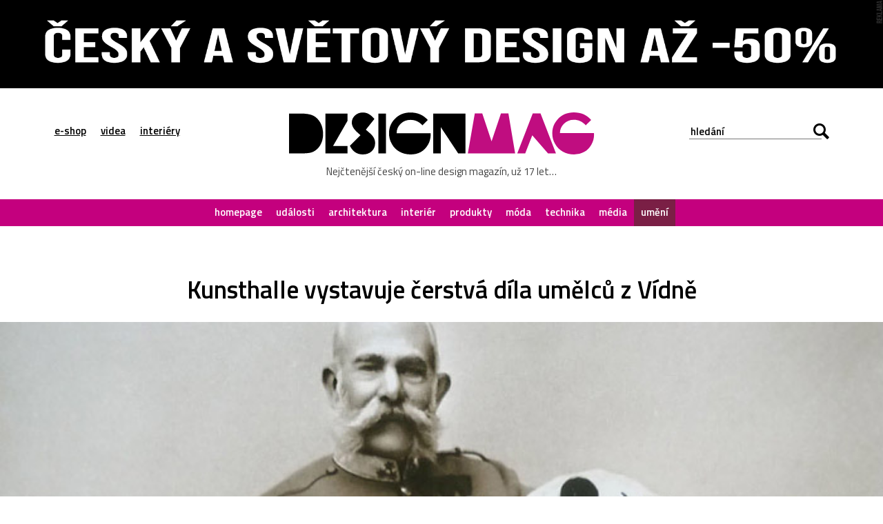

--- FILE ---
content_type: text/html; charset=UTF-8
request_url: https://www.designmag.cz/umeni/13866-kunsthalle-vystavuje-cerstva-dila-umelcu-z-vidne.html
body_size: 14385
content:
<!DOCTYPE html>
<html lang="cs">

<head>
<title>Kunsthalle vystavuje čerstvá díla umělců z&nbsp;Vídně – DesignMag.cz</title>
<meta http-equiv="Content-Type" content="text/html;charset=utf-8" />
<meta name="viewport" content="user-scalable=0, initial-scale=1, maximum-scale=1" />
<meta name="copyright" content="© copyright - 2007-2026 - DesignMag.cz"/>
<meta name="robots" content="index,follow" />
<meta name="description" content="Rakouský Kunsthalle se&#160;věnuje spojení moderního a&#160;nadčasového umění. Proto se&#160;nebojí ukázat současnou tvorbu, mladých a&#160;talentovaných umělců. Výstava Lebt und arbeitet in Wien III, tedy Žijící a&#160;pracující ve&#160;Vídni III je&#160;třetí tohoto druhu, věnovaná pouze mladým umělcům z&#160;hlavního města Rakouska. Třetí část výstavy ukazuje talent s&#160;podtitulem Hvězdy v&#160;plastovém sáčku, jako ukázku různorodosti a&#160;výstřednosti umělecké scény ve&#160;Vídni. Kdokoliv, kdo" />

<meta property="og:title" content="Kunsthalle vystavuje čerstvá díla umělců z&nbsp;Vídně  – DesignMag.cz"/>
<meta property="og:description" content="Rakouský Kunsthalle se&#160;věnuje spojení moderního a&#160;nadčasového umění. Proto se&#160;nebojí ukázat současnou tvorbu, mladých a&#160;talentovaných umělců. Výstava Lebt und arbeitet in Wien III, tedy Žijící a&#160;pracující ve&#160;Vídni III je&#160;třetí tohoto druhu, věnovaná pouze mladým umělcům z&#160;hlavního města Rakouska. Třetí část výstavy ukazuje talent s&#160;podtitulem Hvězdy v&#160;plastovém sáčku, jako ukázku různorodosti a&#160;výstřednosti umělecké scény ve&#160;Vídni. Kdokoliv, kdo" />
<meta property="og:locale" content="cs_CZ" />
<meta property="og:type" content="article" />
<meta property="article:publisher" content="https://www.facebook.com/DesignMagazin" />
<meta property="og:image" content="https://www.designmag.cz/foto/2010/04/vystava-lebt-und-arbeutet-viden-1.jpg" />
<meta property="og:image:width" content="1920" />
<meta property="og:image:height" content="1152" />
<meta property="og:article:title" content="Kunsthalle vystavuje čerstvá díla umělců z&nbsp;Vídně"/>
<meta property="og:url" content="https://www.designmag.cz/umeni/13866-kunsthalle-vystavuje-cerstva-dila-umelcu-z-vidne.html" />

<meta name="twitter:card" content="summary_large_image">
<meta name="twitter:title" content="Kunsthalle vystavuje čerstvá díla umělců z&nbsp;Vídně">
<meta name="twitter:description" content="Rakouský Kunsthalle se&#160;věnuje spojení moderního a&#160;nadčasového umění. Proto se&#160;nebojí ukázat současnou tvorbu, mladých a&#160;talentovaných umělců. Výstava Lebt und arbeitet in Wien III, tedy Žijící a&#160;pracující ve&#160;Vídni III je&#160;třetí tohoto druhu, věnovaná pouze mladým umělcům z&#160;hlavního města Rakouska. Třetí část výstavy ukazuje talent s&#160;podtitulem Hvězdy v&#160;plastovém sáčku, jako ukázku různorodosti a&#160;výstřednosti umělecké scény ve&#160;Vídni. Kdokoliv, kdo">
<meta name="twitter:image" content="https://www.designmag.cz/foto/2010/04/vystava-lebt-und-arbeutet-viden-1.jpg">


<link rel="alternate" type="application/rss+xml" title="DesignMag.cz RSS Feed" href="https://www.designmag.cz/feed" />
<link href="https://fonts.googleapis.com/css?family=Titillium+Web:400,300,300italic,400italic,600,600italic,700,700italic&subset=latin,latin-ext" rel="stylesheet" type="text/css" />
<link rel="Stylesheet" href="https://www.designmag.cz/css/content.css?v=17112017" media="screen,projection,print" />
<link rel="Stylesheet" href="https://www.designmag.cz/css/layout.css?v=01042023" media="screen,projection" />
<link rel="Stylesheet" href="https://www.designmag.cz/css/print.css" media="print" />
<link rel="shortcut icon" href="https://www.designmag.cz/img/favicon.ico" type="image/x-icon" />




<link rel="alternate" type="application/json+oembed" href="https://www.designmag.cz/wp-json/oembed/1.0/embed?url=https://www.designmag.cz/umeni/13866-kunsthalle-vystavuje-cerstva-dila-umelcu-z-vidne.html" />
<link rel="alternate" type="text/xml+oembed" href="https://www.designmag.cz/wp-json/oembed/1.0/embed?url=https://www.designmag.cz/umeni/13866-kunsthalle-vystavuje-cerstva-dila-umelcu-z-vidne.html&#038;format=xml" />

<link rel="apple-touch-icon" sizes="57x57" href="https://www.designmag.cz/images/apple-touch-icon-57.png" />
<link rel="apple-touch-icon" sizes="72x72" href="https://www.designmag.cz/images/apple-touch-icon-72.png" />
<link rel="apple-touch-icon" sizes="114x114" href="https://www.designmag.cz/images/apple-touch-icon-114.png" />
<link rel="apple-touch-icon" sizes="144x144" href="https://www.designmag.cz/images/apple-touch-icon-144.png" />
<link rel="apple-touch-icon" sizes="152x152" href="https://www.designmag.cz/images/apple-touch-icon-152.png" />
<link rel="apple-touch-icon" sizes="167x167" href="https://www.designmag.cz/images/apple-touch-icon-167.png" />
<link rel="apple-touch-icon" sizes="180x180" href="https://www.designmag.cz/images/apple-touch-icon-180.png" />

<script async src="https://www.googletagmanager.com/gtag/js?id=UA-1809757-5"></script>
<script>
  window.dataLayer = window.dataLayer || [];
  function gtag(){dataLayer.push(arguments);}
  gtag('js', new Date());

  gtag('config', 'UA-1809757-5');
</script>

<script type="text/javascript" src="https://www.designmag.cz/js/jquery.1.10.2.min.js"></script>

</head>




<body>
    <div class="page-wrap">
        <div class="page">
            <div class="main">
			
				<div class="propagace">
			<a href="https://www.designbuy.cz/vyprodej" target="_blank">
			<img src="https://www.designmag.cz/images/vyprodej-2025.gif" border="0" width="2000" height="200" alt="Vyprodej na DesignBuy.cz" title="Výprodej na DesignBuy.cz"/>
			</a>
			</div> 
				
			<!--
			<div class="propagace">
	
			<a href="https://www.designbuy.cz/radce" target="_blank"><img src="https://www.designmag.cz/images/vanoce/pote.jpg" alt="Přejděte do e-shopu DesignBuy.cz" title="Přejděte do e-shopu DesignBuy.cz" border="0" /></a>			</div> 
			
			
			<div class="propagace">
			
			<a href="https://www.designbuy.cz/" target="_blank">
			<img src="https://www.designmag.cz/images/db-2023-black-white.gif" border="0" width="2000" height="200" alt="DesignBuy.cz"/>
			</a>
		
			
						
			<a href="https://www.designbuy.cz/Lasvit" target="_blank">
			<img src="https://www.designmag.cz/images/lasvit.gif" border="0" width="2000" height="200" alt="Lasvit na DesignBuy.cz" title="Lasvit na DesignBuy.cz"/>
			</a>
			</div>
			
			
			<div class="propagace">
			<a href="https://www.canon.cz/business/insights/events/rp22/?fbclid=IwAR0atdIs2IfSdwLREjSBGcnu8SG65dNdnaFJr8eVXdppARyyru1q6yG2VkY" target="_blank">
			<img src="https://www.designmag.cz/images/canon-polygraf.jpg" border="0" width="2000" height="200" alt="Canon na veletrhu Reklama Polygraf"/>
			</a>
			</div> 
			-->
			
			

                <div class="header">
                    <div class="row row-header center">
                        <div class="menu-button"></div>

                        <ul class="top-menu">
                            <li><a href="https://www.designbuy.cz" target="_blank">e-shop</a></li>
                            <li><a href="https://www.designvid.cz" target="_blank">videa</a></li>
                            <li><a href="https://www.designpro.cz" target="_blank">interiéry</a></li>
                        </ul>
                        <div class="logo">
                            <a href="https://www.designmag.cz"><img src="https://www.designmag.cz/img/logo.svg" alt="DesignMag.cz" width="573" height="79" data-alternate="https://www.designmag.cz/img/logo.png" /></a>
                            <a class="font-icon hidden" href="https://www.designmag.cz"></a>
                            <p>Nejčtenější český on-line design magazín, už 17 let…</p>
                        </div>
                        <div class="search-box">
                            <form method="get" id="search-form" action="/">
                                <input type="text" name="s" value="" placeholder="hledání" />
                                <div class="submit-wrap font-icon"><input type="submit" name="search" value="Hledej" /></div>
                            </form>
                        </div>
                    </div>

                    <div class="menu">
                    <ul>
                    <li><a  href="https://www.designmag.cz/">homepage</a></li>
                    <li><a  href="https://www.designmag.cz/udalosti/">události</a></li>
                    <li><a  href="https://www.designmag.cz/architektura/">architektura</a></li>
                    <li><a  href="https://www.designmag.cz/interier/">interiér</a></li>
                    <li><a  href="https://www.designmag.cz/produkty/">produkty</a></li>
                    <li><a  href="https://www.designmag.cz/moda/">móda</a></li>
                    <li><a  href="https://www.designmag.cz/technika/">technika</a></li>
                    <li><a  href="https://www.designmag.cz/media/">média</a></li>
                    <li><a class="active" href="https://www.designmag.cz/umeni/">umění</a></li>
                    </ul>
                    </div>
                </div>


<div class="row center">
<h1>Kunsthalle vystavuje čerstvá díla umělců z&nbsp;Vídně</h1>
</div>

<div class="headphoto">
<img class="hidden" src="https://www.designmag.cz/foto/2010/04/vystava-lebt-und-arbeutet-viden-1.jpg" />
<a href="https://www.designmag.cz/foto/2010/04/vystava-lebt-und-arbeutet-viden-1.jpg" title="Výstava Lebt und arbeitet in Wien III ve&nbsp;vídeňském Kunsthalle"><div class="overlay-image" style="background-image: url('https://www.designmag.cz/foto/2010/04/vystava-lebt-und-arbeutet-viden-1.jpg');"></div><img class="full" src="https://www.designmag.cz/foto/2010/04/vystava-lebt-und-arbeutet-viden-1.thumbnail.jpg" data-original-src-width="1920" data-original-src-height="1152" alt="Výstava Lebt und arbeitet in Wien III ve&nbsp;vídeňském Kunsthalle" /></a>
</div>

<div class="row center">
	<div class="main-content bottom-arrow lightbox-area">
	<p class="date">5. dubna 2010  <span class="divider">––</span> umění <span class="divider">––</span> Zuzana Dobrovolná  </p>


<p class="perex">Rakouský Kunsthalle se&nbsp;věnuje spojení moderního a&nbsp;nadčasového umění. Proto se&nbsp;nebojí ukázat současnou tvorbu, mladých a&nbsp;talentovaných umělců. Výstava Lebt und arbeitet in Wien III, tedy Žijící a&nbsp;pracující ve&nbsp;Vídni III je&nbsp;třetí tohoto druhu, věnovaná pouze mladým umělcům z&nbsp;hlavního města Rakouska.</p>
<p>Třetí část výstavy ukazuje talent s&nbsp;podtitulem Hvězdy v&nbsp;plastovém sáčku, jako ukázku různorodosti a&nbsp;výstřednosti umělecké scény ve&nbsp;Vídni. Kdokoliv, kdo něco znamená mezi mladými umělci v&nbsp;tomto hlavním městě, má svoji práci v&nbsp;Kunsthalle. Kritici i&nbsp;široká veřejnost také dlouho čekala, jaká jména se&nbsp;ukáží na&nbsp;seznamu vystavujících. Jak už to bývá, popularita těchto vyvolených potom rychle stoupne, stejně jako cena jejich děl.</p>
<p class="gallery"><a href="https://www.designmag.cz/foto/2010/04/vystava-lebt-und-arbeutet-viden-1.jpg" title="Výstava Lebt und arbeitet in Wien III ve vídeňském Kunsthalle" class="lightbox" ><img decoding="async" src="https://www.designmag.cz/foto/2010/04/vystava-lebt-und-arbeutet-viden-1.thumbnail.jpg" data-original-src-width="1920" data-original-src-height="1152" alt="Výstava Lebt und arbeitet in Wien III ve vídeňském Kunsthalle" /></a> <a href="https://www.designmag.cz/foto/2010/04/vystava-lebt-und-arbeutet-viden-2.jpg" title="Výstava Lebt und arbeitet in Wien III ve vídeňském Kunsthalle" class="lightbox" ><img decoding="async" src="https://www.designmag.cz/foto/2010/04/vystava-lebt-und-arbeutet-viden-2.thumbnail.jpg" data-original-src-width="1920" data-original-src-height="1152" alt="Výstava Lebt und arbeitet in Wien III ve vídeňském Kunsthalle" /></a> <a href="https://www.designmag.cz/foto/2010/04/vystava-lebt-und-arbeutet-viden-3.jpg" title="Výstava Lebt und arbeitet in Wien III ve vídeňském Kunsthalle" class="lightbox" ><img decoding="async" src="https://www.designmag.cz/foto/2010/04/vystava-lebt-und-arbeutet-viden-3.thumbnail.jpg" data-original-src-width="1920" data-original-src-height="1152" alt="Výstava Lebt und arbeitet in Wien III ve vídeňském Kunsthalle" /></a> <a href="https://www.designmag.cz/foto/2010/04/vystava-lebt-und-arbeutet-viden-4.jpg" title="Výstava Lebt und arbeitet in Wien III ve vídeňském Kunsthalle" class="lightbox" ><img decoding="async" src="https://www.designmag.cz/foto/2010/04/vystava-lebt-und-arbeutet-viden-4.thumbnail.jpg" data-original-src-width="1920" data-original-src-height="1152" alt="Výstava Lebt und arbeitet in Wien III ve vídeňském Kunsthalle" /></a></p>
<p>Celý koncept se&nbsp;nezaměřuje výlučně na&nbsp;jedno médium. Vedle malovaných portrétů od&nbsp;Tillman Kaiser, Lukas Pusch a&nbsp;Lisa Ruyter jsou zde videa od&nbsp;Mary Mattuschka, Rudolfa Polanszky a&nbsp;Huberta Sielecki, která si zachovávají spíše postaktivistický postoj k&nbsp;událostem. Někteří umělci jako Luisa Kasalicky a&nbsp;Katrin Plavcak udělali z&nbsp;výstavního prostoru výkladní skříň, ve&nbsp;které přímo tvořili. Tak vznikly díla, happening, objekty, nevykalkulované, nechané napospas situaci a&nbsp;atmosféře.</p>
<p class="gallery"><a href="https://www.designmag.cz/foto/2010/04/vystava-lebt-und-arbeutet-viden-5.jpg" title="Výstava Lebt und arbeitet in Wien III ve vídeňském Kunsthalle" class="lightbox" ><img decoding="async" src="https://www.designmag.cz/foto/2010/04/vystava-lebt-und-arbeutet-viden-5.thumbnail.jpg" data-original-src-width="1920" data-original-src-height="1152" alt="Výstava Lebt und arbeitet in Wien III ve vídeňském Kunsthalle" /></a> <a href="https://www.designmag.cz/foto/2010/04/vystava-lebt-und-arbeutet-viden-6.jpg" title="Výstava Lebt und arbeitet in Wien III ve vídeňském Kunsthalle" class="lightbox" ><img decoding="async" src="https://www.designmag.cz/foto/2010/04/vystava-lebt-und-arbeutet-viden-6.thumbnail.jpg" data-original-src-width="1920" data-original-src-height="1152" alt="Výstava Lebt und arbeitet in Wien III ve vídeňském Kunsthalle" /></a> <a href="https://www.designmag.cz/foto/2010/04/vystava-lebt-und-arbeutet-viden-7.jpg" title="Výstava Lebt und arbeitet in Wien III ve vídeňském Kunsthalle" class="lightbox" ><img decoding="async" src="https://www.designmag.cz/foto/2010/04/vystava-lebt-und-arbeutet-viden-7.thumbnail.jpg" data-original-src-width="1920" data-original-src-height="1152" alt="Výstava Lebt und arbeitet in Wien III ve vídeňském Kunsthalle" /></a> <a href="https://www.designmag.cz/foto/2010/04/vystava-lebt-und-arbeutet-viden-8.jpg" title="Výstava Lebt und arbeitet in Wien III ve vídeňském Kunsthalle" class="lightbox" ><img decoding="async" src="https://www.designmag.cz/foto/2010/04/vystava-lebt-und-arbeutet-viden-8.thumbnail.jpg" data-original-src-width="1920" data-original-src-height="1152" alt="Výstava Lebt und arbeitet in Wien III ve vídeňském Kunsthalle" /></a></p>
<p>Samozřejmostí je&nbsp;i&nbsp;doprovodný program k&nbsp;výstavě tvořený z&nbsp;osobních setkání s&nbsp;umělci. Na&nbsp;výstavě se&nbsp;podíleli kurátoři spíše ze světa, ale žijící a&nbsp;pracující ve&nbsp;Vídni. Xenia Kalpaktsoglou byla jednu chvíli hlavou Athénského Bienále, Olga Sviblova je&nbsp;ředitelkou multimediálního muzea v&nbsp;Moskvě, Raphael Platow je&nbsp;ředitelem současného umění v&nbsp;Cincinnati. Vše vzniklo za spolupráce s&nbsp;Agnelou Stief, která pracuje pro Kunsthalle Wien. Výstava trvá do&nbsp;30.&nbsp;května.</p>
<p><strong>Foto a&nbsp;zdroj:</strong> <a href="http://www.kunsthallewien.at" target="_blank">Kunsthalle Wien </a></p>





<div class="share">
<iframe src="//www.facebook.com/plugins/like.php?href=https%3A%2F%2Fwww.designmag.cz%2Fumeni%2F13866-kunsthalle-vystavuje-cerstva-dila-umelcu-z-vidne.html&amp;width=180&amp;layout=button_count&amp;action=like&amp;show_faces=false&amp;share=true&amp;height=21" scrolling="no" frameborder="0" style="border:none; overflow:hidden; width:180px; height:20px; margin-right:20px" allowTransparency="true"></iframe>

<a href="https://twitter.com/share?ref_src=twsrc%5Etfw" class="twitter-share-button" data-show-count="false">Tweet</a><script async src="https://platform.twitter.com/widgets.js" charset="utf-8"></script>

<a href="//www.pinterest.com/pin/create/button/?url=https%3A%2F%2Fwww.designmag.cz%2Fumeni%2F13866-kunsthalle-vystavuje-cerstva-dila-umelcu-z-vidne.html&amp;media=https://www.designmag.cz/foto/2010/04/vystava-lebt-und-arbeutet-viden-1.jpg&amp;description=Kunsthalle vystavuje čerstvá díla umělců z&nbsp;Vídně" data-pin-do="buttonPin" data-pin-config="beside" data-pin-color="red" data-pin-count="false" data-description="Kunsthalle vystavuje čerstvá díla umělců z&nbsp;Vídně"><img src="//assets.pinterest.com/images/pidgets/pinit_fg_en_rect_red_20.png" border="0" /></a>
<script type="text/javascript" async defer src="//assets.pinterest.com/js/pinit.js"></script>

<script src="https://platform.linkedin.com/in.js" async type="text/javascript">lang: cs_CZ</script>
<script type="IN/Share" async data-url="https://www.designmag.cz/umeni/13866-kunsthalle-vystavuje-cerstva-dila-umelcu-z-vidne.html"></script>

<a href="mailto:?subject=Odkaz na článek na DesignMag.cz&body=Posílám odkaz na článek na DesignMag.cz: https://www.designmag.cz/umeni/13866-kunsthalle-vystavuje-cerstva-dila-umelcu-z-vidne.html" title="Poslat odkaz na článek na e-mail" id="namail"><img src="https://www.designmag.cz/images/email.svg" data-alternate="https://www.designmag.cz/images/email.png" alt="Poslat odkaz na článek na e-mail" title="Poslat odkaz na článek na e-mail"></a>
</div>
</div>


	<div class="author-box bottom-line">
        <h2>Autor článku</h2>
			<a href="https://www.designmag.cz/autor/Dobrovolna"><div class="img-box" style="background-image: url('https://www.designmag.cz/images/redaktor/Dobrovolna.jpg');"></div></a>
            <p>Zuzana Dobrovolná je milovnicí dějin výtvarného umění (studuje), designu, současného umění, historie, knih (nestíhá číst), filmu, hudby, úsměvu, zeleniny (neomezeně), dětí (cizích), bublifuků, módy, cestování (kamkoliv) a kultury všeobecně.</p>
			<br /><br />
    </div>
	
	<!--
	<div class="author-box bottom-line">
		<h2>Salone del Mobile.Milano</h2>
			<a href="https://www.salonemilano.it/en/?utm_source=refferal&utm_campaign=designmag&utm_medium=banner&utm_content=600*300" target="_blank">
			<img src="https://www.designmag.cz/images/salonemilano-2025-6x3.jpg" alt="Salone del Mobile.Milano 2025" title="Salone del Mobile.Milano 2025" width="600" height="300"/>
			</a>
			<br><br>
	</div>
	
	-->

	
		
</div>


			
		
 


<div class="row row-header center netisknout">
<h2>Mohlo by vás zajímat</h2>
	<div class="item-list">
			<ul>
				<li> 
		<a href="https://www.designmag.cz/umeni/130879-v-centru-lublane-vznikla-fontana-water-ballerina-s-vyraznym-dynamickym-tvarem-smycky.html">
            <img src="https://www.designmag.cz/foto/2026/01/water-sculpture-0-700x420.jpg" alt="V centru Lublaně vznikla fontána Water Ballerina s&nbsp;výrazným dynamickým tvarem smyčky" alt="V centru Lublaně vznikla fontána Water Ballerina s&nbsp;výrazným dynamickým tvarem smyčky" width="319" height="190" loading="lazy" />
                <div class="text-box">
					<p>20. ledna 2026  <span class="divider">––</span> Ondřej Krynek</p>
					<h3>V centru Lublaně vznikla fontána Water Ballerina s&nbsp;výrazným dynamickým tvarem smyčky</h3>
				</div>
        </a>
	</li>

			<li> 
		<a href="https://www.designmag.cz/udalosti/130815-viden-pripravila-velkou-vystavu-helmut-lang-priblizujici-jeho-vytvarna-dila-i-osobitou-modu.html">
            <img src="https://www.designmag.cz/foto/2026/01/helmut-lang-0-700x420.jpg" alt="Vídeň připravila velkou výstavu Helmut Lang přibližující jeho výtvarná díla i&nbsp;osobitou módu" alt="Vídeň připravila velkou výstavu Helmut Lang přibližující jeho výtvarná díla i&nbsp;osobitou módu" width="319" height="190" loading="lazy" />
                <div class="text-box">
					<p>17. ledna 2026  <span class="divider">––</span> Ondřej Krynek</p>
					<h3>Vídeň připravila velkou výstavu Helmut Lang přibližující jeho výtvarná díla i&nbsp;osobitou módu</h3>
				</div>
        </a>
	</li>

			<li> 
		<a href="https://www.designmag.cz/udalosti/130703-newyorske-muzeum-otevrelo-vystavu-made-in-america-mapujici-vyrobu-produktu-v-americkych-tovarnach.html">
            <img src="https://www.designmag.cz/foto/2026/01/made-in-america-0-700x420.jpg" alt="Newyorské muzeum otevřelo výstavu Made in America mapující výrobu produktů v&nbsp;amerických továrnách" alt="Newyorské muzeum otevřelo výstavu Made in America mapující výrobu produktů v&nbsp;amerických továrnách" width="319" height="190" loading="lazy" />
                <div class="text-box">
					<p>10. ledna 2026  <span class="divider">––</span> Ondřej Krynek</p>
					<h3>Newyorské muzeum otevřelo výstavu Made in America mapující výrobu produktů v&nbsp;amerických továrnách</h3>
				</div>
        </a>
	</li>

			<li> 
		<a href="https://www.designmag.cz/umeni/130695-paul-cocksedge-postavil-v-centru-londyna-sochu-what-nelson-sees-integrujici-neobvykly-dalekohled.html">
            <img src="https://www.designmag.cz/foto/2026/01/what-nelson-sees-0-700x420.jpg" alt="Paul Cocksedge postavil v&nbsp;centru Londýna sochu What Nelson Sees integrující neobvyklý dalekohled" alt="Paul Cocksedge postavil v&nbsp;centru Londýna sochu What Nelson Sees integrující neobvyklý dalekohled" width="319" height="190" loading="lazy" />
                <div class="text-box">
					<p>9. ledna 2026  <span class="divider">––</span> Ondřej Krynek</p>
					<h3>Paul Cocksedge postavil v&nbsp;centru Londýna sochu What Nelson Sees integrující neobvyklý dalekohled</h3>
				</div>
        </a>
	</li>

			<li> 
		<a href="https://www.designmag.cz/umeni/130688-u-pobrezi-miami-beach-se-rozsiri-podmorsky-socharsky-park-reefline-o-instalaci-z-hvezd.html">
            <img src="https://www.designmag.cz/foto/2026/01/miami-reef-star-0-700x420.jpg" alt="U pobřeží Miami Beach se&nbsp;rozšíří podmořský sochařský park ReefLine o&nbsp;instalaci z&nbsp;hvězd" alt="U pobřeží Miami Beach se&nbsp;rozšíří podmořský sochařský park ReefLine o&nbsp;instalaci z&nbsp;hvězd" width="319" height="190" loading="lazy" />
                <div class="text-box">
					<p>8. ledna 2026  <span class="divider">––</span> Ondřej Krynek</p>
					<h3>U pobřeží Miami Beach se&nbsp;rozšíří podmořský sochařský park ReefLine o&nbsp;instalaci z&nbsp;hvězd</h3>
				</div>
        </a>
	</li>

			<li> 
		<a href="https://www.designmag.cz/interier/130590-banksy-v-betleme-znovu-otevrel-svuj-hotel-s-nejhorsim-vyhledem-na-svete.html">
            <img src="https://www.designmag.cz/foto/2026/01/the-walled-off-hotel-0-700x420.jpg" alt="Banksy v&nbsp;Betlémě znovu otevřel svůj hotel s&nbsp;nejhorším výhledem na&nbsp;světě" alt="Banksy v&nbsp;Betlémě znovu otevřel svůj hotel s&nbsp;nejhorším výhledem na&nbsp;světě" width="319" height="190" loading="lazy" />
                <div class="text-box">
					<p>4. ledna 2026  <span class="divider">––</span> Ondřej Krynek</p>
					<h3>Banksy v&nbsp;Betlémě znovu otevřel svůj hotel s&nbsp;nejhorším výhledem na&nbsp;světě</h3>
				</div>
        </a>
	</li>

			<li> 
		<a href="https://www.designmag.cz/udalosti/130577-rozsahla-vystava-pop-art-textiles-ukazuje-ikonicka-dila-andyho-warhola-i-jeho-mene-znamou-textilni-tvorbu.html">
            <img src="https://www.designmag.cz/foto/2026/01/andy-warhol-a-textil-0-700x420.jpg" alt="Rozsáhlá výstava Pop Art &#038; Textiles ukazuje ikonická díla Andyho Warhola i&nbsp;jeho méně známou textilní tvorbu" alt="Rozsáhlá výstava Pop Art &#038; Textiles ukazuje ikonická díla Andyho Warhola i&nbsp;jeho méně známou textilní tvorbu" width="319" height="190" loading="lazy" />
                <div class="text-box">
					<p>3. ledna 2026  <span class="divider">––</span> Ondřej Krynek</p>
					<h3>Rozsáhlá výstava Pop Art &#038; Textiles ukazuje ikonická díla Andyho Warhola i&nbsp;jeho méně známou textilní tvorbu</h3>
				</div>
        </a>
	</li>

			<li> 
		<a href="https://www.designmag.cz/udalosti/130525-red-dot-design-museum-slavi-70-let-retrospektivni-vystavou-toho-nejlepsiho-designu-z-celeho-sveta.html">
            <img src="https://www.designmag.cz/foto/2025/12/70-years-of-design-masterpieces-0-700x420.jpg" alt="Red Dot Design Museum slaví 70 let retrospektivní výstavou toho nejlepšího designu z&nbsp;celého světa" alt="Red Dot Design Museum slaví 70 let retrospektivní výstavou toho nejlepšího designu z&nbsp;celého světa" width="319" height="190" loading="lazy" />
                <div class="text-box">
					<p>31. prosince 2025  <span class="divider">––</span> Ondřej Krynek</p>
					<h3>Red Dot Design Museum slaví 70 let retrospektivní výstavou toho nejlepšího designu z&nbsp;celého světa</h3>
				</div>
        </a>
	</li>

			<li> 
		<a href="https://www.designmag.cz/udalosti/130496-giganticka-vystava-robotic-worlds-v-muzeu-designu-ukazuje-vsechny-typy-i-vyvoj-robotu.html">
            <img src="https://www.designmag.cz/foto/2025/12/robotic-worlds-0-700x420.jpg" alt="Gigantická výstava Robotic Worlds v&nbsp;muzeu designu ukazuje všechny typy i&nbsp;vývoj robotů" alt="Gigantická výstava Robotic Worlds v&nbsp;muzeu designu ukazuje všechny typy i&nbsp;vývoj robotů" width="319" height="190" loading="lazy" />
                <div class="text-box">
					<p>29. prosince 2025  <span class="divider">––</span> Ondřej Krynek</p>
					<h3>Gigantická výstava Robotic Worlds v&nbsp;muzeu designu ukazuje všechny typy i&nbsp;vývoj robotů</h3>
				</div>
        </a>
	</li>

			<li> 
		<a href="https://www.designmag.cz/udalosti/130483-londyn-po-roce-znovu-postavil-mesto-z-perniku-a-otevrel-vystavu-the-gingerbread-city.html">
            <img src="https://www.designmag.cz/foto/2025/12/the-gingerbread-city-london-2025-0-700x420.jpg" alt="Londýn po&nbsp;roce znovu postavil město z&nbsp;perníku a&nbsp;otevřel výstavu The Gingerbread City" alt="Londýn po&nbsp;roce znovu postavil město z&nbsp;perníku a&nbsp;otevřel výstavu The Gingerbread City" width="319" height="190" loading="lazy" />
                <div class="text-box">
					<p>28. prosince 2025  <span class="divider">––</span> Ondřej Krynek</p>
					<h3>Londýn po&nbsp;roce znovu postavil město z&nbsp;perníku a&nbsp;otevřel výstavu The Gingerbread City</h3>
				</div>
        </a>
	</li>

			<li> 
		<a href="https://www.designmag.cz/umeni/130476-v-centru-montrealu-vysvitla-vanocni-instalace-un-brin-dsoleil-s-hvezdou-zarici-ruzne-barevnymi-paprsky.html">
            <img src="https://www.designmag.cz/foto/2025/12/un-brin-d-soleil-0-700x420.jpg" alt="V centru Montrealu vysvitla vánoční instalace Un Brin D&#8217;Soleil s&nbsp;hvězdou zářící různě barevnými paprsky" alt="V centru Montrealu vysvitla vánoční instalace Un Brin D&#8217;Soleil s&nbsp;hvězdou zářící různě barevnými paprsky" width="319" height="190" loading="lazy" />
                <div class="text-box">
					<p>27. prosince 2025  <span class="divider">––</span> Ondřej Krynek</p>
					<h3>V centru Montrealu vysvitla vánoční instalace Un Brin D&#8217;Soleil s&nbsp;hvězdou zářící různě barevnými paprsky</h3>
				</div>
        </a>
	</li>

			<li> 
		<a href="https://www.designmag.cz/umeni/130461-designeri-a-umelci-po-celem-svete-vytvorili-ctrnact-podivnych-vanocnich-stromku.html">
            <img src="https://www.designmag.cz/foto/2025/12/editions-vanocni-stromky-2025-0-700x420.jpg" alt="Designéři a&nbsp;umělci po&nbsp;celém světě vytvořili čtrnáct podivných vánočních stromků" alt="Designéři a&nbsp;umělci po&nbsp;celém světě vytvořili čtrnáct podivných vánočních stromků" width="319" height="190" loading="lazy" />
                <div class="text-box">
					<p>25. prosince 2025  <span class="divider">––</span> Ondřej Krynek</p>
					<h3>Designéři a&nbsp;umělci po&nbsp;celém světě vytvořili čtrnáct podivných vánočních stromků</h3>
				</div>
        </a>
	</li>

			<li> 
		<a href="https://www.designmag.cz/umeni/130451-vanocni-stromek-v-hotelu-edition-je-poskladany-z-malych-domecku-do-tvaru-velkeho-zamku.html">
            <img src="https://www.designmag.cz/foto/2025/12/tokyo-edition-hotel-stromek-0-700x420.jpg" alt="Vánoční stromek v&nbsp;hotelu Edition je&nbsp;poskládaný z&nbsp;malých domečků do&nbsp;tvaru velkého zámku" alt="Vánoční stromek v&nbsp;hotelu Edition je&nbsp;poskládaný z&nbsp;malých domečků do&nbsp;tvaru velkého zámku" width="319" height="190" loading="lazy" />
                <div class="text-box">
					<p>24. prosince 2025  <span class="divider">––</span> Ondřej Krynek</p>
					<h3>Vánoční stromek v&nbsp;hotelu Edition je&nbsp;poskládaný z&nbsp;malých domečků do&nbsp;tvaru velkého zámku</h3>
				</div>
        </a>
	</li>

			<li> 
		<a href="https://www.designmag.cz/udalosti/130400-libena-rochova-otevrela-v-brne-rozsahlou-retrospektivni-vystavu-sve-modni-tvorby-doteky.html">
            <img src="https://www.designmag.cz/foto/2025/12/libena-rochova-doteky-0-700x420.jpg" alt="Liběna Rochová otevřela v&nbsp;Brně rozsáhlou retrospektivní výstavu své módní tvorby Doteky" alt="Liběna Rochová otevřela v&nbsp;Brně rozsáhlou retrospektivní výstavu své módní tvorby Doteky" width="319" height="190" loading="lazy" />
                <div class="text-box">
					<p>20. prosince 2025  <span class="divider">––</span> Ondřej Krynek</p>
					<h3>Liběna Rochová otevřela v&nbsp;Brně rozsáhlou retrospektivní výstavu své módní tvorby Doteky</h3>
				</div>
        </a>
	</li>

			<li> 
		<a href="https://www.designmag.cz/udalosti/130351-jablonec-nad-nisou-chysta-velke-mezinarodni-trienale-skla-a-bizuterie-s-tim-nejlepsim-z-ceskeho-designu.html">
            <img src="https://www.designmag.cz/foto/2025/12/trienale-jablonec-2026-0-700x420.jpg" alt="Jablonec nad Nisou chystá velké Mezinárodní trienále skla a&nbsp;bižuterie s&nbsp;tím nejlepším z&nbsp;českého designu" alt="Jablonec nad Nisou chystá velké Mezinárodní trienále skla a&nbsp;bižuterie s&nbsp;tím nejlepším z&nbsp;českého designu" width="319" height="190" loading="lazy" />
                <div class="text-box">
					<p>17. prosince 2025  <span class="divider">––</span> Ondřej Krynek</p>
					<h3>Jablonec nad Nisou chystá velké Mezinárodní trienále skla a&nbsp;bižuterie s&nbsp;tím nejlepším z&nbsp;českého designu</h3>
				</div>
        </a>
	</li>

		</ul>



                        <div class="paging">
                            <a href="https://www.designmag.cz/archiv/" class="next"><span>Dalších 11438 článků</span></a>
                        </div>
                    </div>
                </div>
                

                <div class="section-more section-buy arrow">
                    <div class="row center">
                        <div class="text-box">
                            <h2>Výběr z e-shopu <a href="https://www.designbuy.cz" target="_blank">DesignBuy.cz</a></h2>
                            <p>E-shop s nejlepším designem světa! Nábytek, svítidla, dekorace, sklo, šperky...</p>
                        </div>
						<div class="scroller-box">
                            <ul class="six-box jshide" loading="lazy">
							
							
		<li>
						<a href="https://www.designbuy.cz/Brokis" target="_blank">
                        <div class="designbuy-prod">
                          <img loading="lazy" src="https://www.designmag.cz/img/top/brokis-memory-set.jpg" alt="Set českých svítících skleněných balónků Memory" title="Set českých svítících skleněných balónků Memory" width="200" height="200" />
						  <div class="item-box">
                          <p class="text">Set českých svítících skleněných balónků Memory</p>
						  <p class="price">koupit</p>
                        </div>
						</a>
					  </li>
		<li>
						<a href="https://www.designbuy.cz/DHS" target="_blank">
                        <div class="designbuy-prod">
                          <img loading="lazy" src="https://www.designmag.cz/img/top/design-house-stockholm-tablo.jpg" alt="Stolek Tablo s kovovou deskou ve tvaru mísy" title="Stolek Tablo s kovovou deskou ve tvaru mísy" width="200" height="200" />
						  <div class="item-box">
                          <p class="text">Stolek Tablo s kovovou deskou ve tvaru mísy</p>
						  <p class="price">koupit</p>
                        </div>
						</a>
					  </li>
		<li>
						<a href="https://www.designbuy.cz/OlgojChorchoj" target="_blank">
                        <div class="designbuy-prod">
                          <img loading="lazy" src="https://www.designmag.cz/img/top/bomma-dots.jpg" alt="Tečkami zdobená křišťálová kolekce od Olgoj Chorchoj" title="Tečkami zdobená křišťálová kolekce od Olgoj Chorchoj" width="200" height="200" />
						  <div class="item-box">
                          <p class="text">Tečkami zdobená křišťálová kolekce od Olgoj Chorchoj</p>
						  <p class="price">koupit</p>
                        </div>
						</a>
					  </li>
		<li>
						<a href="https://www.designbuy.cz/granstudio" target="_blank">
                        <div class="designbuy-prod">
                          <img loading="lazy" src="https://www.designmag.cz/img/top/bolia-posea.jpg" alt="Mramorové stolky a polstrované lavičky Posea" title="Mramorové stolky a polstrované lavičky Posea" width="200" height="200" />
						  <div class="item-box">
                          <p class="text">Mramorové stolky a polstrované lavičky Posea</p>
						  <p class="price">koupit</p>
                        </div>
						</a>
					  </li>
		<li>
						<a href="https://www.designbuy.cz/Bloomingville" target="_blank">
                        <div class="designbuy-prod">
                          <img loading="lazy" src="https://www.designmag.cz/img/top/bloomingville-bamboo.jpg" alt="Závěsná bambusová svítidla Bamboo ve dvou tvarech" title="Závěsná bambusová svítidla Bamboo ve dvou tvarech" width="200" height="200" />
						  <div class="item-box">
                          <p class="text">Závěsná bambusová svítidla Bamboo ve dvou tvarech</p>
						  <p class="price">koupit</p>
                        </div>
						</a>
					  </li>
		<li>
						<a href="https://www.designbuy.cz/Letti" target="_blank">
                        <div class="designbuy-prod">
                          <img loading="lazy" src="https://www.designmag.cz/img/top/bontempi-letti-design-kuna.jpg" alt="Prémiové italské polstrované postele od Bontempi Letti Design" title="Prémiové italské polstrované postele od Bontempi Letti Design" width="200" height="200" />
						  <div class="item-box">
                          <p class="text">Prémiové italské polstrované postele od Bontempi Letti Design</p>
						  <p class="price">koupit</p>
                        </div>
						</a>
					  </li>
		<li>
						<a href="https://www.designbuy.cz/OlgojChorchoj" target="_blank">
                        <div class="designbuy-prod">
                          <img loading="lazy" src="https://www.designmag.cz/img/top/bomma-lines.jpg" alt="Liniemi zdobená křišťálová kolekce od Olgoj Chorchoj" title="Liniemi zdobená křišťálová kolekce od Olgoj Chorchoj" width="200" height="200" />
						  <div class="item-box">
                          <p class="text">Liniemi zdobená křišťálová kolekce od Olgoj Chorchoj</p>
						  <p class="price">koupit</p>
                        </div>
						</a>
					  </li>
		<li>
						<a href="https://www.designbuy.cz/Belux" target="_blank">
                        <div class="designbuy-prod">
                          <img loading="lazy" src="https://www.designmag.cz/img/top/belux-cloud.jpg" alt="Načechrané a měkké svítidlo Cloud od Gehryho" title="Načechrané a měkké svítidlo Cloud od Gehryho" width="200" height="200" />
						  <div class="item-box">
                          <p class="text">Načechrané a měkké svítidlo Cloud od Gehryho</p>
						  <p class="price">koupit</p>
                        </div>
						</a>
					  </li>
		<li>
						<a href="https://www.designbuy.cz/Brokis" target="_blank">
                        <div class="designbuy-prod">
                          <img loading="lazy" src="https://www.designmag.cz/img/top/brokis-memory-stropni.jpg" alt="Česká stropní svítidla s tvarem skleněných balónků" title="Česká stropní svítidla s tvarem skleněných balónků" width="200" height="200" />
						  <div class="item-box">
                          <p class="text">Česká stropní svítidla s tvarem skleněných balónků</p>
						  <p class="price">koupit</p>
                        </div>
						</a>
					  </li>
		<li>
						<a href="https://www.designbuy.cz/Bluelounge" target="_blank">
                        <div class="designbuy-prod">
                          <img loading="lazy" src="https://www.designmag.cz/img/top/bluelounge-cablebox.jpg" alt="Nehořlavé schránky na kabely od počítačů z USA" title="Nehořlavé schránky na kabely od počítačů z USA" width="200" height="200" />
						  <div class="item-box">
                          <p class="text">Nehořlavé schránky na kabely od počítačů z USA</p>
						  <p class="price">koupit</p>
                        </div>
						</a>
					  </li>
		<li>
						<a href="https://www.designbuy.cz/Jenkins" target="_blank">
                        <div class="designbuy-prod">
                          <img loading="lazy" src="https://www.designmag.cz/img/top/bomma-module.jpg" alt="České křišťálové sklenice od britského designéra" title="České křišťálové sklenice od britského designéra" width="200" height="200" />
						  <div class="item-box">
                          <p class="text">České křišťálové sklenice od britského designéra</p>
						  <p class="price">koupit</p>
                        </div>
						</a>
					  </li>
		<li>
						<a href="https://www.designbuy.cz/Vizner" target="_blank">
                        <div class="designbuy-prod">
                          <img loading="lazy" src="https://www.designmag.cz/img/top/bomma-vizner.jpg" alt="Sklenice, mísy a vázy od Františka Víznera" title="Sklenice, mísy a vázy od Františka Víznera" width="200" height="200" />
						  <div class="item-box">
                          <p class="text">Sklenice, mísy a vázy od Františka Víznera</p>
						  <p class="price">koupit</p>
                        </div>
						</a>
					  </li>
		<li>
						<a href="https://www.designbuy.cz/Blackbox" target="_blank">
                        <div class="designbuy-prod">
                          <img loading="lazy" src="https://www.designmag.cz/img/top/blackbox-triu.jpg" alt="České minimalistické skleněné vázy Triu" title="České minimalistické skleněné vázy Triu" width="200" height="200" />
						  <div class="item-box">
                          <p class="text">České minimalistické skleněné vázy Triu</p>
						  <p class="price">koupit</p>
                        </div>
						</a>
					  </li>
		<li>
						<a href="https://www.designbuy.cz/Trimarchi" target="_blank">
                        <div class="designbuy-prod">
                          <img loading="lazy" src="https://www.designmag.cz/img/top/alessi-stanza.jpg" alt="Kolekce kovových mís La Stanza dello Scirocco" title="Kolekce kovových mís La Stanza dello Scirocco" width="200" height="200" />
						  <div class="item-box">
                          <p class="text">Kolekce kovových mís La Stanza dello Scirocco</p>
						  <p class="price">koupit</p>
                        </div>
						</a>
					  </li>
		<li>
						<a href="https://www.designbuy.cz/Brokis" target="_blank">
                        <div class="designbuy-prod">
                          <img loading="lazy" src="https://www.designmag.cz/img/top/brokis-shadows.jpg" alt="Česká závěsná svítidla Shadows ze skla a dřeva" title="Česká závěsná svítidla Shadows ze skla a dřeva" width="200" height="200" />
						  <div class="item-box">
                          <p class="text">Česká závěsná svítidla Shadows ze skla a dřeva</p>
						  <p class="price">koupit</p>
                        </div>
						</a>
					  </li>
		<li>
						<a href="https://www.designbuy.cz/Brokis" target="_blank">
                        <div class="designbuy-prod">
                          <img loading="lazy" src="https://www.designmag.cz/img/top/brokis-night-birds.jpg" alt="Čeští sklenění ptáci jako svítidla Night Birds" title="Čeští sklenění ptáci jako svítidla Night Birds" width="200" height="200" />
						  <div class="item-box">
                          <p class="text">Čeští sklenění ptáci jako svítidla Night Birds</p>
						  <p class="price">koupit</p>
                        </div>
						</a>
					  </li>
		<li>
						<a href="https://www.designbuy.cz/Brokis" target="_blank">
                        <div class="designbuy-prod">
                          <img loading="lazy" src="https://www.designmag.cz/img/top/brokis-balloons.jpg" alt="Stolní i stojací lampy Balloons ručně foukané v ČR" title="Stolní i stojací lampy Balloons ručně foukané v ČR" width="200" height="200" />
						  <div class="item-box">
                          <p class="text">Stolní i stojací lampy Balloons ručně foukané v ČR</p>
						  <p class="price">koupit</p>
                        </div>
						</a>
					  </li>
		<li>
						<a href="https://www.designbuy.cz/Artemide" target="_blank">
                        <div class="designbuy-prod">
                          <img loading="lazy" src="https://www.designmag.cz/img/top/artemide-dalu.jpg" alt="Legendární retro stolní lampičky Dalú" title="Legendární retro stolní lampičky Dalú" width="200" height="200" />
						  <div class="item-box">
                          <p class="text">Legendární retro stolní lampičky Dalú</p>
						  <p class="price">koupit</p>
                        </div>
						</a>
					  </li>
						</ul>
                    </div>
				    </div>
                </div>
				                <div class="section-more section-calendar">
                    <div class="row row-main center">
                        <div class="text-box">
                            <h2>Vybrané akce z <a href="https://www.designmag.cz/kalendar">kalendáře</a></h2>
                            <p>Nejdůležitější akce, výstavy, konference v oblasti designu u nás i ve světě...</p>
                        </div>
						<ul>
						
<script src="https://www.designmag.cz/js/kalendar.js?v=2022" type="text/javascript"></script>
<script src="https://www.designmag.cz/js/kalendar-loader.js?v=2022" type="text/javascript"></script>
<div id="eventlist1"></div>

						</ul>
                    </div>
                </div>				                <div class="section-more section-vid arrow" loading="lazy">
                    <div class="row center">
                        <div class="text-box">
                            <h2>Videa z <a href="https://www.DesignVid.cz" target="_blank">DesignVid.cz</a></h2>
                            <p>Jedinečný český design video portál. Každý den nová videa nejen o designu...</p>
                        </div>
                        <div class="scroller-box">
                            <ul class="six-box jshide">
<li><a href="https://www.designvid.cz/architektura/ricardo-bofill-si-promenil-na-bydleni-byvalou-tovarnu-na-cement.html" target="_blank"><img loading="lazy" src="https://www.designvid.cz/media/2017/11/in-residence-ricardo-bofil-227x128.jpg" alt="Ricardo Bofill si proměnil na bydlení bývalou továrnu na cement" width="200" height="116"/><div class="item-box"><p class="text">Ricardo Bofill si proměnil na bydlení bývalou továrnu na cement</p></div></a></li> 
<li><a href="https://www.designvid.cz/technika/prichazi-tenci-a-propracovanejsi-elektronicky-zapisnik-remarkable-2.html" target="_blank"><img loading="lazy" src="https://www.designvid.cz/media/2020/03/remarkable-2-227x128.jpg" alt="Přichází tenčí a propracovanější elektronický zápisník reMarkable 2" width="200" height="116"/><div class="item-box"><p class="text">Přichází tenčí a propracovanější elektronický zápisník reMarkable 2</p></div></a></li>
<li><a href="https://www.designvid.cz/architektura/spanele-vytvorili-animaci-dokoncene-sagrady-familie.html" target="_blank"><img loading="lazy" src="https://www.designvid.cz/media/2013/12/la-sagrada-familia-227x128.jpg" alt="Španělé vytvořili animaci dokončené Sagrady Famílie" width="200" height="116"/><div class="item-box"><p class="text">Španělé vytvořili animaci dokončené Sagrady Famílie</p></div></a></li>
<li><a href="https://www.designvid.cz/technika/onewheel-pint-je-elektricky-skateboard-s-jednim-velkym-kolem-uprostred.html" target="_blank"><img loading="lazy" src="https://www.designvid.cz/media/2019/03/onewheel-pint-227x128.jpg" alt="Onewheel Pint je elektrický skateboard s jedním velkým kolem uprostřed" width="200" height="116"/><div class="item-box"><p class="text">Onewheel Pint je elektrický skateboard s jedním velkým kolem uprostřed</p></div></a></li>
<li><a href="https://www.designvid.cz/moda/video-ukazuje-vyvoj-damskych-plavek-za-poslednich-100-let.html" target="_blank"><img loading="lazy" src="https://www.designvid.cz/media/2016/07/100-let-plavek-227x128.jpg" alt="Video ukazuje vývoj dámských plavek za posledních 100 let" width="200" height="116"/><div class="item-box"><p class="text">Video ukazuje vývoj dámských plavek za posledních 100 let</p></div></a></li> 
<li><a href="https://www.designvid.cz/produkty/terraplanter-je-revolucni-kvetinac-pro-domaci-pestovani-kvetin-pouze-z-vody.html" target="_blank"><img loading="lazy" src="https://www.designvid.cz/media/2020/05/terraplanter-227x128.jpg" alt="Terraplanter je revoluční květináč pro domácí pěstování květin pouze z vody" width="200" height="116"/><div class="item-box"><p class="text">Terraplanter je revoluční květináč pro domácí pěstování květin pouze z vody</p></div></a></li>
<li><a href="https://www.designvid.cz/udalosti/stanford-medicine-natocilo-animovane-video-ukazujici-sireni-nemoci-covid-19.html" target="_blank"><img loading="lazy" src="https://www.designvid.cz/media/2020/03/global-covid-19-prevention-227x128.jpg" alt="Stanford Medicine natočilo animované video ukazující šíření nemoci Covid-19" width="200" height="116"/><div class="item-box"><p class="text">Stanford Medicine natočilo animované video ukazující šíření nemoci Covid-19</p></div></a></li>
<li><a href="https://www.designvid.cz/technika/reevo-je-neukradnutelne-elektrokolo-s-futuristickym-designem-a-koly-bez-vypletu.html" target="_blank"><img loading="lazy" src="https://www.designvid.cz/media/2020/10/reevo-e-bike-227x128.jpg" alt="Reevo je neukradnutelné elektrokolo s futuristickým designem a koly bez výpletu" width="200" height="116"/><div class="item-box"><p class="text">Reevo je neukradnutelné elektrokolo s futuristickým designem a koly bez výpletu</p></div></a></li>
<li><a href="https://www.designvid.cz/architektura/penta-ukazuje-jak-zaha-hadid-promeni-centrum-prahy.html" target="_blank"><img loading="lazy" src="https://www.designvid.cz/media/2016/05/masaryk-railway-station-zaha-hadid-praha-penta-227x128.jpg" alt="Penta ukazuje jak Zaha Hadid promění centrum Prahy" width="200" height="116"/><div class="item-box"><p class="text">Penta ukazuje jak Zaha Hadid promění centrum Prahy</p></div></a></li>
<li><a href="https://www.designvid.cz/produkty/hudebni-nastroj-ninera-si-doma-slozite-ze-drevene-preklizky.html" target="_blank"><img loading="lazy" src="https://www.designvid.cz/media/2017/07/ugears-hurdy-gurdy-227x128.jpg" alt="Hudební nástroj niněra si doma složíte ze dřevěné překližky" width="200" height="116"/><div class="item-box"><p class="text">Hudební nástroj niněra si doma složíte ze dřevěné překližky</p></div></a></li>
<li><a href="https://www.designvid.cz/technika/c-seed-201-je-nejvetsi-venkovni-televize-na-svete.html" target="_blank"><img loading="lazy" src="https://www.designvid.cz/media/2013/01/c-seed-201-led-tv-227x128.jpg" alt="C SEED 201 je největší venkovní televize na světě" width="200" height="116"/><div class="item-box"><p class="text">C SEED 201 je největší venkovní televize na světě</p></div></a></li>
<li><a href="https://www.designvid.cz/produkty/tsuchiya-kaban-ukazuje-siti-luxusni-kozene-tasky-na-noseni-melounu.html" target="_blank"><img loading="lazy" src="https://www.designvid.cz/media/2020/08/tsuchiya-kaban-227x128.jpg" alt="Tsuchiya Kaban ukazuje šití luxusní kožené tašky na nošení melounů" width="200" height="116"/><div class="item-box"><p class="text">Tsuchiya Kaban ukazuje šití luxusní kožené tašky na nošení melounů</p></div></a></li> 
<li><a href="https://www.designvid.cz/produkty/ostrich-pillow-mini-je-navlek-na-ruku-pro-spani-na-stolech.html" target="_blank"><img loading="lazy" src="https://www.designvid.cz/media/2014/11/ostrich-pillow-mini-227x128.jpg" alt="Ostrich Pillow Mini je návlek na ruku pro spaní na stolech" width="200" height="116"/><div class="item-box"><p class="text">Ostrich Pillow Mini je návlek na ruku pro spaní na stolech</p></div></a></li> 
<li><a href="https://www.designvid.cz/produkty/kotori-je-sklenice-ve-tvaru-ptacka-navrzena-pro-mensi-konzumaci-alkoholu.html" target="_blank"><img loading="lazy" src="https://www.designvid.cz/media/2021/05/tako-koroti-227x128.jpg" alt="Kotori je sklenice ve tvaru ptáčka navržená pro menší konzumaci alkoholu" width="200" height="116"/><div class="item-box"><p class="text">Kotori je sklenice ve tvaru ptáčka navržená pro menší konzumaci alkoholu</p></div></a></li> 
<li><a href="https://www.designvid.cz/produkty/foreverpen-je-nejmensi-psaci-potreba-na-svete-bez-jakekoliv-naplne.html" target="_blank"><img loading="lazy" src="https://www.designvid.cz/media/2021/04/foreverpen-227x128.jpg" alt="ForeverPen je nejmenší psací potřeba na světě bez jakékoliv náplně" width="200" height="116"/><div class="item-box"><p class="text">ForeverPen je nejmenší psací potřeba na světě bez jakékoliv náplně</p></div></a></li> 
<li><a href="https://www.designvid.cz/produkty/kanadska-firma-vyrabi-z-vyhozenych-drevenych-hulek-stoly-i-policky.html" target="_blank"><img loading="lazy" src="https://www.designvid.cz/media/2021/03/chopvalue-227x128.jpg" alt="Kanadská firma vyrábí z vyhozených dřevěných hůlek stoly i poličky" width="200" height="116"/><div class="item-box"><p class="text">Kanadská firma vyrábí z vyhozených dřevěných hůlek stoly i poličky</p></div></a></li> 
<li><a href="https://www.designvid.cz/umeni/vincent-leroy-vytvoril-na-islandu-instalaci-lenscape-upozornujici-na-tajici-ledovce.html" target="_blank"><img loading="lazy" src="https://www.designvid.cz/media/2021/09/lenscape-227x128.jpg" alt="Vincent Leroy vytvořil na Islandu instalaci Lenscape upozorňující na tající ledovce" width="200" height="116"/><div class="item-box"><p class="text">Vincent Leroy vytvořil na Islandu instalaci Lenscape upozorňující na tající ledovce</p></div></a></li> 

<!--<li><a href="" target="_blank"><img loading="lazy" src="227x128.jpg" alt="" width="200" height="116"/><div class="item-box"><p class="text"></p></div></a></li> -->
                        </ul>
                    </div>
                </div>
				</div>				<div class="section-bg bottom-align">

<img class="full" loading="lazy" src="https://www.designmag.cz/img/bg-design-museum-1006.jpg" alt="Design Museum" /><div class="row center"><div class="text-box"><h2>On-line <a href="https://www.designmuseum.cz" target="_blank">Design Museum</a></h2><p>Víte, že židle Navy Chair byla původně navržena pro armádu? <br /> Design 1944, Wilton C. Dinges, Emeco</p>		</div>
	</div>
</div>				<div class="section-more section-pro arrow">
                    <div class="row center">
                        <div class="text-box">
                            <h2>Návrhy interiérů od <a href="https://www.DesignPro.cz" target="_blank">DesignPro.cz</a></h2>
                            <p>Navrhujeme osobité, moderní a nadčasové interiéry s nápadem...</p>
                        </div>
                        <div class="scroller-box">
                            <ul class="six-box jshide">	
<li><a href="https://www.designpro.cz/na-pramenech" target="_blank"><img loading="lazy" src="https://www.designpro.cz/uploads/na-pramenech-4-322x201.jpg" alt="Na Pramenech" width="200" height="116"/><div class="item-box"><p class="text">Na Pramenech</p></div></a></li>	
<li><a href="https://www.designpro.cz/namesti-na-balabence" target="_blank"><img loading="lazy" src="https://www.designpro.cz/uploads/balabenka-foto-0-322x201.jpg" alt="náměstí Na Balabence" width="200" height="116"/><div class="item-box"><p class="text">náměstí Na Balabence</p></div></a></li>												
<li><a href="https://www.designpro.cz/strizkov" target="_blank"><img loading="lazy" src="https://www.designpro.cz/uploads/strizkov-1-322x201.jpg" alt="Střížkov" width="200" height="116"/><div class="item-box"><p class="text">Střížkov</p></div></a></li>							
<li><a href="https://www.designpro.cz/novy-jicin" target="_blank"><img loading="lazy" src="https://www.designpro.cz/uploads/novy-jicin-1-322x201.jpg" alt="Nový Jičín" width="200" height="116"/><div class="item-box"><p class="text">Nový Jičín</p></div></a></li>
<li><a href="https://www.designpro.cz/u-vystaviste" target="_blank"><img loading="lazy" src="https://www.designpro.cz/uploads/u-vystaviste-1-322x201.jpg" alt="U Výstaviště" width="200" height="116"/><div class="item-box"><p class="text">U Výstaviště</p></div></a></li>
<li><a href="https://www.designpro.cz/vysocanska" target="_blank"><img loading="lazy" src="https://www.designpro.cz/uploads/vysocanska-foto-10-322x201.jpg" alt="Vysočanská" width="200" height="116"/><div class="item-box"><p class="text">Vysočanská</p></div></a></li>					
<li><a href="https://www.designpro.cz/brezenska" target="_blank"><img loading="lazy" src="https://www.designpro.cz/uploads/brezenska-0-322x201.jpg" alt="Březenská" width="200" height="116"/><div class="item-box"><p class="text">Březenská</p></div></a></li>
<li><a href="https://www.designpro.cz/zatisi-rokytka" target="_blank"><img loading="lazy" src="https://www.designpro.cz/uploads/zatisi-rokytka-1-322x201.jpg" alt="Zátiší Rokytka" width="200" height="116"/><div class="item-box"><p class="text">Zátiší Rokytka</p></div></a></li>
<li><a href="https://www.designpro.cz/modransky-haj" target="_blank"><img loading="lazy" src="https://www.designpro.cz/uploads/modransky-haj-1-322x201.jpg" alt="Modřanský háj" width="200" height="116"/><div class="item-box"><p class="text">Modřanský háj</p></div></a></li>
<li><a href="https://www.designpro.cz/beroun" target="_blank"><img loading="lazy" src="https://www.designpro.cz/uploads/beroun-1-322x201.jpg" alt="Beroun" width="200" height="116"/><div class="item-box"><p class="text">Beroun</p></div></a></li>
<li><a href="https://www.designpro.cz/pardubice" target="_blank"><img loading="lazy" src="https://www.designpro.cz/uploads/pardubice-foto-0-322x201.jpg" alt="Pardubice" width="200" height="116"/><div class="item-box"><p class="text">Pardubice </p></div></a></li>
<li><a href="https://www.designpro.cz/stepanska" target="_blank"><img loading="lazy" src="https://www.designpro.cz/uploads/stepanska-foto-0-322x201.jpg" alt="Štěpánská" width="200" height="116"/><div class="item-box"><p class="text">Štěpánská </p></div></a></li>
<li><a href="https://www.designpro.cz/dolni-pocernice" target="_blank"><img loading="lazy" src="https://www.designpro.cz/uploads/dolni-pocernice-0-322x201.jpg" alt="Dolní Počernice" width="200" height="116"/><div class="item-box"><p class="text">Dolní Počernice</p></div></a></li>
<li><a href="https://www.designpro.cz/podoli" target="_blank"><img loading="lazy" src="https://www.designpro.cz/uploads/podoli-0-322x201.jpg" alt="Podolí" width="200" height="116"/><div class="item-box"><p class="text">Podolí</p></div></a></li>
<li><a href="https://www.designpro.cz/chomutov" target="_blank"><img loading="lazy" src="https://www.designpro.cz/uploads/chomutov-foto-0-322x201.jpg" alt="Chomutov" width="200" height="116"/><div class="item-box"><p class="text">Chomutov</p></div></a></li>
<li><a href="https://www.designpro.cz/cakovicky" target="_blank"><img loading="lazy" src="https://www.designpro.cz/uploads/cakovicky-foto-15-322x201.jpg" alt="Čakovičky" width="200" height="116"/><div class="item-box"><p class="text">Čakovičky</p></div></a></li>
<li><a href="https://www.designpro.cz/cerveny-vrch" target="_blank"><img loading="lazy" src="https://www.designpro.cz/uploads/cerveny-vrch-foto-0-322x201.jpg" alt="Červený Vrch" width="200" height="116"/><div class="item-box"><p class="text">Červený Vrch</p></div></a></li>
<li><a href="https://www.designpro.cz/hodkovicky" target="_blank"><img loading="lazy" src="https://www.designpro.cz/uploads/hodkovicky-foto-15-322x201.jpg" alt="Hodkovičky" width="200" height="116"/><div class="item-box"><p class="text">Hodkovičky</p></div></a></li>
<li><a href="https://www.designpro.cz/u-michelskeho-mlyna" target="_blank"><img loading="lazy" src="https://www.designpro.cz/uploads/u-michelskeho-mlyna-foto-0-322x201.jpg" alt="U Michelského mlýna" width="200" height="116"/><div class="item-box"><p class="text">U Michelského mlýna</p></div></a></li>
                        </ul>
                    </div>
                </div>
				</div>				<div class="section-more section-pdw" style="background-image: url('https://www.designmag.cz/img/bg-prague-design-week-2017.jpg');">
                    <div class="row center">
                        <div class="text-box">
                            <h2>Designérská přehlídka <a href="https://www.praguedesignweek.cz/" target="_blank">Prague Design Week</a></h2>
                            <p>Osmý ročník designérské přehlídky Prague Design Week je v přípravě. Přijďte se podívat na novinky v kreativním designu a nakoupit přímo od designérů a studií.</p>
                        </div>
                        <ul>
                            <li>
                                <div class="vc-outer"><div class="vc-middle"><div class="vc-inner">1</div></div></div>
                                <p>místo</p>
                            </li>
                            <li>
                                <div class="vc-outer"><div class="vc-middle"><div class="vc-inner">5</div></div></div>
                                <p>dní</p>
                            </li>
							<li>
                                <div class="vc-outer"><div class="vc-middle"><div class="vc-inner">8.</div></div></div>
                                <p>ročník</p>
                            </li>
                            <li>
                                <div class="vc-outer"><div class="vc-middle"><div class="vc-inner">?</div></div></div>
                                <p>vystavovatelů</p>
                            </li>
                            <li>
                                <div class="vc-outer"><div class="vc-middle"><div class="vc-inner">?</div></div></div>
                                <p>termín</p>
                            </li>

                        </ul>
                    </div>
                </div>				
				
				<div class="footer">
                <div class="row row-header center">
                    <div class="bottom-arrow"></div>
                    <div class="share">
                        <h2>Zůstaňte ve spojení</h2>
                        <p>Sledujte naše pravidelně aktualizované sociální sítě.</p>
                        <ul class="social-icons">
                            <li class="font-icon facebook"><a title="Facebook" target="_blank" href="https://www.facebook.com/DesignMagazin"></a></li>
							<li class="font-icon instagram"><a title="Instagram" target="_blank" href="https://www.instagram.com/DesignMagcz"></a></li>
                            <li class="font-icon twitter"><a title="Twitter" target="_blank" href="https://www.twitter.com/DesignMagazin"></a></li>
                            <li class="font-icon pinterest"><a title="Pinterest" target="_blank" href="https://www.pinterest.com/designmagazin/"></a></li>
                            <li class="font-icon youtube"><a title="YouTube" target="_blank" href="https://www.youtube.com/DesignMagazin"></a></li>
                            <li class="font-icon rss"><a title="RSS" target="_blank" href="https://www.designmag.cz/feed"></a></li>
                        </ul>
						
						<h2>Instagram</h2>
                        <p>Výběr příspěvků z instagramového účtu <a href="https://www.instagram.com/DesignMagcz" target="_blank">DesignMagcz</a> aktualizovaného každý den</p>
						
                    </div>  
                </div>

						<div class="instafeed">
						<a href="https://www.instagram.com/DesignMagcz" target="_blank"><img src="https://www.designmag.cz/images/instagram/1.jpg" loading="lazy"></a>
						<a href="https://www.instagram.com/DesignMagcz" target="_blank"><img src="https://www.designmag.cz/images/instagram/2.jpg" loading="lazy"></a>
						<a href="https://www.instagram.com/DesignMagcz" target="_blank"><img src="https://www.designmag.cz/images/instagram/3.jpg" loading="lazy"></a>
						<a href="https://www.instagram.com/DesignMagcz" target="_blank"><img src="https://www.designmag.cz/images/instagram/4.jpg" loading="lazy"></a>
						<a href="https://www.instagram.com/DesignMagcz" target="_blank"><img src="https://www.designmag.cz/images/instagram/5.jpg" loading="lazy"></a>
						<a href="https://www.instagram.com/DesignMagcz" target="_blank"><img src="https://www.designmag.cz/images/instagram/6.jpg" loading="lazy"></a>
						<a href="https://www.instagram.com/DesignMagcz" target="_blank"><img src="https://www.designmag.cz/images/instagram/7.jpg" loading="lazy"></a>
						<a href="https://www.instagram.com/DesignMagcz" target="_blank"><img src="https://www.designmag.cz/images/instagram/8.jpg" loading="lazy"></a>
						<a href="https://www.instagram.com/DesignMagcz" target="_blank"><img src="https://www.designmag.cz/images/instagram/9.jpg" loading="lazy"></a>
						<a href="https://www.instagram.com/DesignMagcz" target="_blank"><img src="https://www.designmag.cz/images/instagram/10.jpg" loading="lazy"></a>
						</div>

<div class="links">
                    <div class="row row-main center">
                        <ul>
                            <li><a href="https://www.designmag.cz/kontakt">Kontakt</a></li>
                            <li><a href="https://www.designmag.cz/reklama">Reklama</a></li>
                            <li><a href="https://www.designmag.cz/chci-psat">Chci psát</a></li>
                        </ul>
                        <ul>
                            <li><a href="https://www.designmag.cz/o-designmagcz">O DesignMag.cz</a></li>
                            <li><a href="https://www.designmag.cz/autori">Autoři</a></li>
                            <li><a href="https://www.designmag.cz/archiv">Archiv</a></li>
                        </ul>
                        <ul>
                            <li><a href="https://www.designmag.cz/feed">RSS kanál</a></li>
                            <li><a href="https://www.designmag.cz/kalendar">Kalendář</a></li>
                            <li><a href="https://www.designmag.cz/newsletter">Newsletter</a></li>
                        </ul>
                        <ul>
                            <li><a href="https://www.designmag.cz/soutez">Soutěž</a></li>
                            <li><a href="https://www.designmag.cz/poslat-design">Poslat design</a></li>
                            <li><a href="https://www.designmag.cz/english">English</a></li>
                        </ul>
                    </div>
                </div>
                <div class="copyright">
                    <p>© DesignMag.cz – Všechna práva vyhrazena – 2007–2026 – ISSN 2464-6202.<br /> Bez povolení redakce je další publikace obsahu zakázána.</p>
					<p>K analýze návštěvnosti a monitorování reklamy používáme <a href="https://www.designmag.cz/o-designmagcz#cookies">cookies</a>.<br /> Používáním webu s tím vyjadřujete souhlas.</p>
                    <p>webdesign by <a href="https://www.designlab.cz" target="_blank">DesignLab.cz</a></p>
                </div>
            </div>

        </div>
    </div>

    <div class="mobile-menu jshide">
        <div class="mobile-menu-bg"></div>
	    <div>
		    <div class="mobile-menu-inner">
			    <ul>
                    <li><a  href="https://www.designmag.cz/">homepage</a></li>
                    <li><a class="active" href="https://www.designmag.cz/udalosti/">události</a></li>
                    <li><a  href="https://www.designmag.cz/architektura/">architektura</a></li>
                    <li><a  href="https://www.designmag.cz/interier/">interiér</a></li>
                    <li><a  href="https://www.designmag.cz/produkty/">produkty</a></li>
                    <li><a  href="https://www.designmag.cz/moda/">móda</a></li>
                    <li><a  href="https://www.designmag.cz/technika/">technika</a></li>
                    <li><a  href="https://www.designmag.cz/media/">média</a></li>
                    <li><a  href="https://www.designmag.cz/umeni/">umění</a></li>
			    </ul>
                <h4>Naše další projekty</h4>
                <ul class="top-menu">
                    <li><a href="https://www.DesignBuy.cz" target="_blank">DesignBuy.cz – e-shop</a></li>
                    <li><a href="https://www.DesignVid.cz" target="_blank">DesignVid.cz – videa</a></li>
                    <li><a href="https://www.DesignJob.cz" target="_blank">DesignJob.cz – práce</a></li>
                    <li><a href="https://www.DesignPro.cz" target="_blank">DesignPro.cz – interiéry</a></li>
                    <li><a href="https://www.DesignWeek.cz" target="_blank">Design Week</a></li>
                    <li><a href="https://www.DesignShowroom.cz" target="_blank">Design Showroom</a></li>
                    <li><a href="https://www.DesignMuseum.cz" target="_blank">Design Museum</a></li>
                </ul>
		    </div>
	    </div>
    </div>
<script type="text/javascript" src="https://www.designmag.cz/js/jquery.easing.js"></script>
<script type="text/javascript" src="https://www.designmag.cz/js/jquery.touchSwipe.min.js"></script>

<link rel="stylesheet" href="https://www.designmag.cz/photoswipe/photoswipe.css"> 
<link rel="stylesheet" href="https://www.designmag.cz/photoswipe/default-skin/default-skin.css?v112017"> 
<script src="https://www.designmag.cz/photoswipe/jquery.photoswipe-global.js?v3"></script> 

<script type="text/javascript">
var slideSelector = '.headphoto a, .gallery a',
    options     = {bgOpacity: 0.85,
fullscreenEl: false,
zoomEl: false,
shareEl: false,
}
$('.page').photoSwipe(slideSelector, options);
</script>

<script type="text/javascript" src="https://www.designmag.cz/js/netteForms.js"></script>
<script type="text/javascript" src="https://www.designmag.cz/js/main.js?2020"></script>

</body>
</html>